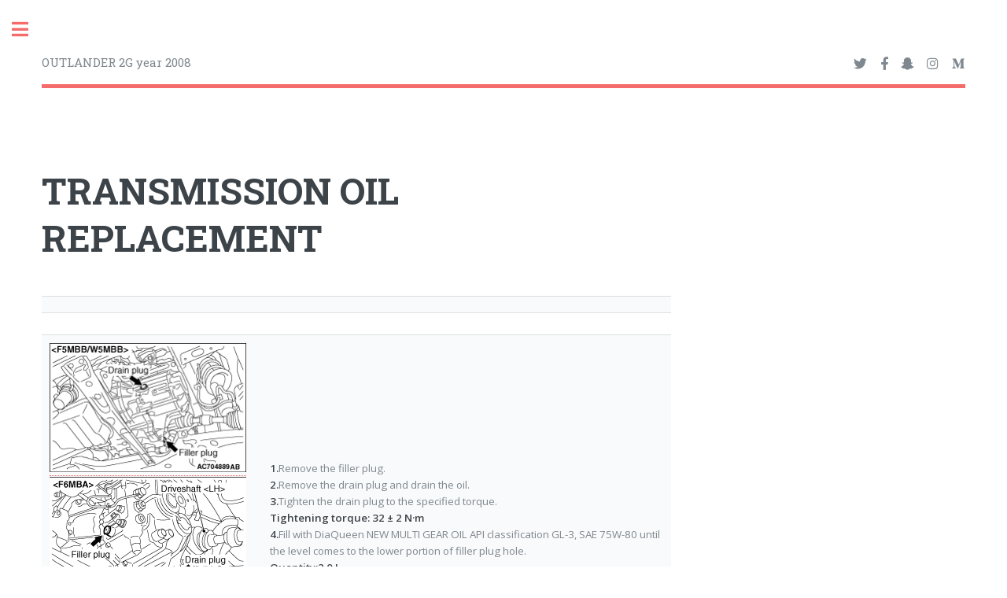

--- FILE ---
content_type: text/html; charset=UTF-8
request_url: http://mitsubishi.automotive-manuals.com/outlander-2008/M122100100074700ENG.html
body_size: 2494
content:
<!DOCTYPE HTML>
<!--
	Editorial by HTML5 UP
	html5up.net | @ajlkn
	Free for personal and commercial use under the CCA 3.0 license (html5up.net/license)
-->
<html>
	<head>
		<title>TRANSMISSION OIL REPLACEMENT | Mitsubishi OUTLANDER 2G 2008 DIY Repair Guide</title>
		<meta name=”description” content=”OUTLANDER 2G Wokshop Manual”>
		<meta charset="utf-8" />
		<meta name="viewport" content="width=device-width, initial-scale=1" />
		<link rel="stylesheet" href="/assets/css/main.css" />
		<link rel="canonical" href="http://mitsubishi.automotive-manuals.com/outlander-2008/M122100100074700ENG.HTML" /><link href="/css/lightbox.css" rel="stylesheet" />
<script src="/js/lightbox-plus-jquery.js"></script>


	</head>
	<body class="is-preload">

		<!-- Wrapper -->
			<div id="wrapper">

				<!-- Main -->
					<div id="main">
						<div class="inner">

							<!-- Header -->
								<header id="header">
									<a href="/outlander-2008" class="logo"><strong></strong>  OUTLANDER 2G year 2008</a>
									<ul class="icons">
										<li><a href="#" class="icon brands fa-twitter"><span class="label">Twitter</span></a></li>
										<li><a href="#" class="icon brands fa-facebook-f"><span class="label">Facebook</span></a></li>
										<li><a href="#" class="icon brands fa-snapchat-ghost"><span class="label">Snapchat</span></a></li>
										<li><a href="#" class="icon brands fa-instagram"><span class="label">Instagram</span></a></li>
										<li><a href="#" class="icon brands fa-medium-m"><span class="label">Medium</span></a></li>
									</ul>
								</header>
<!-- Content -->
								<section style="max-width: 800px;>
<script async src="https://pagead2.googlesyndication.com/pagead/js/adsbygoogle.js"></script>
<!-- HONDA-RESPONSIVE -->
<ins class="adsbygoogle"
     style="display:block"
     data-ad-client="ca-pub-6314846913632332"
     data-ad-slot="5215904091"
     data-ad-format="auto"
     data-full-width-responsive="true"></ins>
<script>
     (adsbygoogle = window.adsbygoogle || []).push({});
</script>   
									<header class="main">
										<h1></h1>
									</header>

									<h1>TRANSMISSION OIL REPLACEMENT</h1><br/><table border="0" class="fontttl5" width="90%">
<tr>
<td width="35%">
</td>
<td valign="top" width="65%">
</td>
</tr>
</table><table border="0" class="fontmain5" width="90%">
<tr>
<td valign="top" width="35%"><a data-lightbox="AC704889AB00ENG" href="/outlander-2008/img/22/AC704889AB00ENG.png"><img src="/outlander-2008/img/22/AC704889AB00ENG.png" width="250"/></a><br/><a data-lightbox="AC406030AF00ENG" href="/outlander-2008/img/22/AC406030AF00ENG.png"><img src="/outlander-2008/img/22/AC406030AF00ENG.png" width="250"/></a><br/><a data-lightbox="AC210553AB00ENG" href="/outlander-2008/img/22/AC210553AB00ENG.png"><img src="/outlander-2008/img/22/AC210553AB00ENG.png" width="250"/></a><br/></td>
<td valign="top" width="65%"><b>1.</b>Remove the filler plug.<br/><b>2.</b>Remove the drain plug and drain the oil.<br/><b>3.</b>Tighten the drain plug to the specified torque.<br/><b></b><b>Tightening torque: 32 ± 2 N·m<br/></b><b>4.</b>Fill with DiaQueen NEW MULTI GEAR OIL API classification GL-3, SAE 75W-80 until the level comes to the lower portion of filler plug hole.<br/><b></b><b>Quantity:2.0 L<br/></b><b>5.</b>Tighten the filler plug to the specified torque.<br/><b></b><b>Tightening torque: 32 ± 2 N·m<br/></b></td>
</tr>
</table>									
								</section>

						</div>
					</div><!-- Sidebar -->
					<div id="sidebar">
						<div class="inner">

							<!-- Search -->
								<section id="search" class="alt">
									<form method="post" action="#">
										<input type="text" name="query" id="query" placeholder="Search" />
									</form>
								</section>

							<!-- Menu -->
								<nav id="menu">
									<header class="major">
										<h2>Menu</h2>
									</header>
									<ul>
										<li><a href="/">Homepage</a></li>
										<li>
											<span class="opener">Mitsubishi Cars</span>
											<ul>
											    <li><a href="/outlander-2008">Outlander 2008</a></li>
												<li><a href="/outlander-2013">Outlander 2013</a></li>
												<li><a href="/l200-2007">TRITON 2007</a></li>
												<li><a href="/l200-2013">TRITON 2013</a></li>
                                                <li><a href="/lancer-2009">LANCER 2009</a></li>
                                                <li><a href="/pajero-2009">PAJERO 2009</a></li>
                                                <li><a href="/pajero-2013">PAJERO 2013</a></li>
												<li><a href="/asx-2013">ASX 2013</a></li>
												<li><a href="/imiev-2011">i-MiEV 2011</a></li>
											</ul>
											
											
										</li>
										<li><a href="/page/privacy">Privacy Policy</a></li>
										<li><a href="/page/about">About Us</a></li>
										<li><a href="/page/terms">Terms of Use</a></li>
										<li><a href="/page/contact">Contact Us</a></li>
										<li>
											<span class="opener">SERVICE MANUALS</span>
											<ul>
										<li><a href="http://www.automotive-manuals.com">TOYOTA</a></li>
										<li><a href="http://corolla.automotive-manuals.com">TOYOTA COROLLA</a></li>
										<li><a href="http://ford.automotive-manuals.com">FORD</a></li>
										<li><a href="http://jeep.automotive-manuals.com">JEEP</a></li>
										<li><a href="http://chevrolet.automotive-manuals.com">Chevrolet</a></li>
										<li><a href="http://mazda3.automotive-manuals.com">MAZDA CX-5</a></li>
										<li><a href="http://hyundai.automotive-manuals.com">HYUNDAI</a></li>
										<li><a href="http://honda.automotive-manuals.com">HONDA</a></li>
										<li><a href="http://mb.automotive-manuals.com/">Mercedes-Benz</a></li>
											</ul>
											</ul>
											
											
										</li>

									</ul>
								</nav>

							


							<!-- Footer -->
								<footer id="footer">
									<p class="copyright">&copy; Automotive Manuals. All rights reserved.</p>
								</footer>

						</div>
					</div>

			</div>

		<!-- Scripts -->
			<script src="http://mitsubishi.automotive-manuals.com/assets/js/jquery.min.js"></script>
			<script src="http://mitsubishi.automotive-manuals.com/assets/js/browser.min.js"></script>
			<script src="http://mitsubishi.automotive-manuals.com/assets/js/breakpoints.min.js"></script>
			<script src="http://mitsubishi.automotive-manuals.com/assets/js/util.js"></script>
			<script src="http://mitsubishi.automotive-manuals.com/assets/js/main.js"></script>
	<!-- Default Statcounter code for MITSUBISHI
http://MITSUBISHI -->
<script type="text/javascript">
var sc_project=12022076; 
var sc_invisible=1; 
var sc_security="af732631"; 
</script>
<script type="text/javascript"
src="https://www.statcounter.com/counter/counter.js"
async></script>
<noscript><div class="statcounter"><a title="Web Analytics
Made Easy - StatCounter" href="https://statcounter.com/"
target="_blank"><img class="statcounter"
src="https://c.statcounter.com/12022076/0/af732631/1/"
alt="Web Analytics Made Easy -
StatCounter"></a></div></noscript>
<!-- End of Statcounter Code -->		

	</body>
</html>


--- FILE ---
content_type: application/javascript
request_url: http://mitsubishi.automotive-manuals.com/assets/js/breakpoints.min.js
body_size: 866
content:
/* breakpoints.js v1.0 | @ajlkn | MIT licensed */
var breakpoints=function(){"use strict";function e(e){t.init(e)}var t={list:null,media:{},events:[],init:function(e){t.list=e,window.addEventListener("resize",t.poll),window.addEventListener("orientationchange",t.poll),window.addEventListener("load",t.poll),window.addEventListener("fullscreenchange",t.poll)},active:function(e){var n,a,s,i,r,d,c;if(!(e in t.media)){if(">="==e.substr(0,2)?(a="gte",n=e.substr(2)):"<="==e.substr(0,2)?(a="lte",n=e.substr(2)):">"==e.substr(0,1)?(a="gt",n=e.substr(1)):"<"==e.substr(0,1)?(a="lt",n=e.substr(1)):"!"==e.substr(0,1)?(a="not",n=e.substr(1)):(a="eq",n=e),n&&n in t.list)if(i=t.list[n],Array.isArray(i)){if(r=parseInt(i[0]),d=parseInt(i[1]),isNaN(r)){if(isNaN(d))return;c=i[1].substr(String(d).length)}else c=i[0].substr(String(r).length);if(isNaN(r))switch(a){case"gte":s="screen";break;case"lte":s="screen and (max-width: "+d+c+")";break;case"gt":s="screen and (min-width: "+(d+1)+c+")";break;case"lt":s="screen and (max-width: -1px)";break;case"not":s="screen and (min-width: "+(d+1)+c+")";break;default:s="screen and (max-width: "+d+c+")"}else if(isNaN(d))switch(a){case"gte":s="screen and (min-width: "+r+c+")";break;case"lte":s="screen";break;case"gt":s="screen and (max-width: -1px)";break;case"lt":s="screen and (max-width: "+(r-1)+c+")";break;case"not":s="screen and (max-width: "+(r-1)+c+")";break;default:s="screen and (min-width: "+r+c+")"}else switch(a){case"gte":s="screen and (min-width: "+r+c+")";break;case"lte":s="screen and (max-width: "+d+c+")";break;case"gt":s="screen and (min-width: "+(d+1)+c+")";break;case"lt":s="screen and (max-width: "+(r-1)+c+")";break;case"not":s="screen and (max-width: "+(r-1)+c+"), screen and (min-width: "+(d+1)+c+")";break;default:s="screen and (min-width: "+r+c+") and (max-width: "+d+c+")"}}else s="("==i.charAt(0)?"screen and "+i:i;t.media[e]=!!s&&s}return t.media[e]!==!1&&window.matchMedia(t.media[e]).matches},on:function(e,n){t.events.push({query:e,handler:n,state:!1}),t.active(e)&&n()},poll:function(){var e,n;for(e=0;e<t.events.length;e++)n=t.events[e],t.active(n.query)?n.state||(n.state=!0,n.handler()):n.state&&(n.state=!1)}};return e._=t,e.on=function(e,n){t.on(e,n)},e.active=function(e){return t.active(e)},e}();!function(e,t){"function"==typeof define&&define.amd?define([],t):"object"==typeof exports?module.exports=t():e.breakpoints=t()}(this,function(){return breakpoints});
